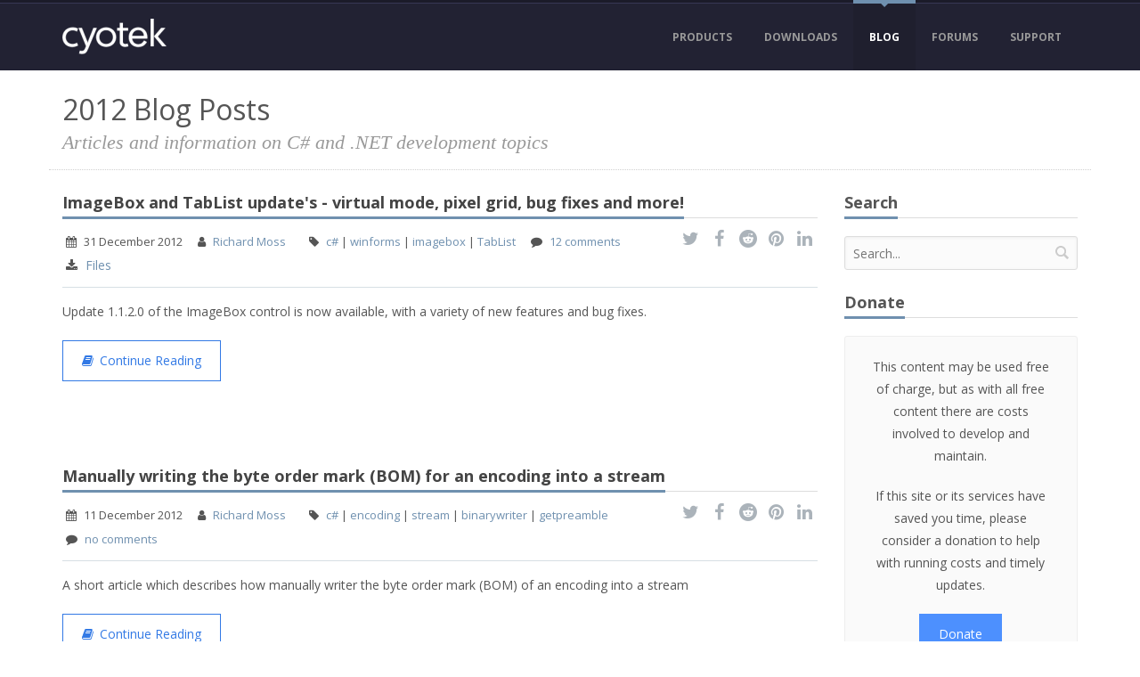

--- FILE ---
content_type: text/html; charset=utf-8
request_url: https://www.cyotek.com/blog/archive/2012
body_size: 16288
content:

<!DOCTYPE html>
<!--[if lt IE 7]> <html class="lt-ie9 lt-ie8 lt-ie7" lang="en"> <![endif]-->
<!--[if IE 7]>    <html class="lt-ie9 lt-ie8" lang="en"> <![endif]-->
<!--[if IE 8]>    <html class="lt-ie9" lang="en"> <![endif]-->
<!--[if gt IE 8]><!-->
<html lang="en">
<!--<![endif]-->

<head>
  <meta charset="utf-8" />
  <meta name="viewport" content="width=device-width, initial-scale=1.0" />
  <title>2012 Blog Posts - Articles and information on C# and .NET development topics • Cyotek</title>
  <link rel="shortcut icon" href="/assets/images/favicon/favicon.ico" />
  <link rel="icon" type="image/png" href="/assets/images/favicon/favicon-192x192.png" sizes="192x192" />
  <link rel="icon" type="image/png" href="/assets/images/favicon/favicon-160x160.png" sizes="160x160" />
  <link rel="icon" type="image/png" href="/assets/images/favicon/favicon-96x96.png" sizes="96x96" />
  <link rel="icon" type="image/png" href="/assets/images/favicon/favicon-16x16.png" sizes="16x16" />
  <link rel="icon" type="image/png" href="/assets/images/favicon/favicon-32x32.png" sizes="32x32" />
  <link rel="apple-touch-icon" sizes="57x57" href="/assets/images/apple/apple-touch-icon-57x57.png" />
  <link rel="apple-touch-icon" sizes="114x114" href="/assets/images/apple/apple-touch-icon-114x114.png" />
  <link rel="apple-touch-icon" sizes="72x72" href="/assets/images/apple/apple-touch-icon-72x72.png" />
  <link rel="apple-touch-icon" sizes="144x144" href="/assets/images/apple/apple-touch-icon-144x144.png" />
  <link rel="apple-touch-icon" sizes="60x60" href="/assets/images/apple/apple-touch-icon-60x60.png" />
  <link rel="apple-touch-icon" sizes="120x120" href="/assets/images/apple/apple-touch-icon-120x120.png" />
  <link rel="apple-touch-icon" sizes="76x76" href="/assets/images/apple/apple-touch-icon-76x76.png" />
  <link rel="apple-touch-icon" sizes="152x152" href="/assets/images/apple/apple-touch-icon-152x152.png" />
  <link rel="apple-touch-icon" sizes="180x180" href="/assets/images/apple/apple-touch-icon-180x180.png" />
  <link href="https://fonts.googleapis.com/css?family=Open+Sans:400italic,700italic,400,700&subset=latin" rel="stylesheet">
  <link rel="author" href="/humans.txt" />
  <meta name="application-name" content="&nbsp;" />
  <meta http-equiv="content-type" content="text/html; charset=utf-8" />
  <meta name="keywords" content="cyotek, .net, microsoft, c#, visual basic, ariad, helpwrite, webcopy, gif, sitemap creator, webcopy, spriter, copytools, jewel rush, slicr, gif animator, color palette editor, nbt editor" />
    <meta name="description" content="Articles from Cyotek covering .NET development topics and C# programming" />
        <meta name="country" content="United Kingdom" />
  <meta name="geo.country" content="GB" />
  <meta name="copyright" content="Copyright &#169; 2009-2026 Cyotek Ltd. All Rights Reserved." />
  <link rel="alternate" type="application/rss+xml" title="Cyotek RSS" href="/feed" />
  <link rel="alternate" type="application/rss+xml" title="Cyotek Blog RSS" href="/blog/rss" />
  <link rel="alternate" type="application/rss+xml" title="Cyotek Product Blog RSS" href="/blog/products/rss" />
  <link rel="alternate" type="application/rss+xml" title="Cyotek News RSS" href="/news/rss" />
  
  
  


    <link href="/assets/css/cyotek.min.css?h=0ea6c7ef" rel="stylesheet" type="text/css" />
    <script type="text/javascript" src="/Scripts/modernizr-2.8.3.js"></script>
</head>

<body>

  <div id="main-wrapper" class="wide">

    <header id="main-header" class="sticky">

      <div id="header-top">
        <div class="container">
          <div id="logo-container">
            <div id="logo-center">
              <a href="/" title="Home">
                <img src="/assets/images/logos/cyotek.png" alt="Logo" />
              </a>
            </div>
          </div>
          <div style="display: none;" class="tagline">Articles and information on C# and .NET development topics</div>
          <nav id="main-nav">
            <ul>
              <li><a href="/products" title="Display products available from Cyotek">Products</a><ul><li><a href="/cyotek-palette-editor" title="Color palette editing made easy"><img alt="Color Palette Editor Icon" src="/files/producticons/cyopaled24.png" />Color Palette Editor</a></li><li><a href="/cyotek-copytools" title="Backup your files with ease"><img alt="CopyTools Icon" src="/files/producticons/cyoct24.png" />CopyTools</a></li><li><a href="/cyotek-gif-animator" title="Create and modify GIF animations quickly and easily"><img alt="Gif Animator Icon" src="/files/producticons/cyogifan24.png" />Gif Animator</a></li><li><a href="/jewel-rush" title="An old school arcade experiance"><img alt="Jewel Rush Icon" src="/files/producticons/jwlrush24.png" />Jewel Rush</a></li><li><a href="/cyotek-nbt-editor" title="Simple to use NBT editor"><img alt="NBT Editor Icon" src="/files/producticons/cyonbted24.png" />NBT Editor</a></li><li><a href="/cyotek-sitemap-creator" title="Create sitemaps for use with Google, Bing, ASP.NET and more with ease"><img alt="Sitemap Creator Icon" src="/files/producticons/cyosmc24.png" />Sitemap Creator</a></li><li><a href="/cyotek-slicr" title="Slice up images into separate files"><img alt="Slicr Icon" src="/files/producticons/cyosli24.png" />Slicr</a></li><li><a href="/cyotek-spriter" title="Create sprite sheets and dynamic text effects for HTML, games, toolstrips, and more"><img alt="Spriter Icon" src="/files/producticons/cyospr24.png" />Spriter</a></li><li><a href="/cyotek-webcopy" title="Copy websites locally for offline browsing"><img alt="WebCopy Icon" src="/files/producticons/cyowcopy24.png" />WebCopy</a></li></ul></li><li><a href="/downloads" title="View and download available files and source code">Downloads</a><ul><li><a href="/downloads" title="View and download available files and source code">Files</a></li><li><a href="/source-code" title="View and download available source code">Source Code</a></li><li><a href="/open-source" title="Open source projects maintained by Cyotek">Open Source</a></li></ul></li><li class="active"><a href="/blog" title="View articles published by Cyotek">Blog</a><ul><li><a href="/blog" title=".NET development topics">.NET Blog</a></li><li><a href="/blog/products" title="Cyotek product blog">Product Blog</a></li></ul></li><li><a href="https://forums.cyotek.com" title="View Cyotek community forums">Forums</a></li><li><a href="https://support.cyotek.com" title="Support and resources for Cyotek products">Support</a></li>
            </ul>
          </nav>
        </div>
      </div>

    </header>

    <section id="main-content">

      <!--[if lt IE 8]>
      <div class="alert alert-warning" role="alert">
          <p>You are using an outdated browser. Please <a class="alert-link" href="http://browsehappy.com/">upgrade your browser</a> to improve your experience.</p>
      </div>
      <![endif]-->
      


      

<div class="container">

    <div class="row">
      <div class="col-md-12 page-header">
        
        <h1>
          2012 Blog Posts
            <small>Articles and information on C# and .NET development topics</small>
        </h1>
      </div>
    </div>

  

<div class="row">
  <div class="col-md-9 blog">
    

  <article class="post">
    

<!-- Start Content Header -->
<div class="underline-heading no-bottom-margin">
  <h2>
      <a href="https://www.cyotek.com/blog/imagebox-and-tablist-updates-virtual-mode-pixel-grid-bug-fixes-and-more">ImageBox and TabList update&#39;s - virtual mode, pixel grid, bug fixes and more!</a>

  </h2>
</div>

<div class="post-info-container">
  <div class="row">
    <div class="col-md-9">
      <div class="post-info">

        <span class="post-data">
          <i class="fa fa-calendar"></i> <time datetime="2012-12-31 19:53:27Z" title="2012-12-31 19:53:27Z">31 December 2012</time>
        </span>

        <span class="post-data">
          <i class="fa fa-user"></i> <a href="/blog/author/richard-moss">Richard Moss</a> <a href="https://plus.google.com/109390583831254990308?rel=author"><i class="gicon-google-plus"></i></a>
        </span>

          <span class="post-data">
            <i class="fa fa-tag"></i> <span class="tags">
<a class="tag" href="/blog/tag/csharp">c#</a> | <a class="tag" href="/blog/tag/winforms">winforms</a> | <a class="tag" href="/blog/tag/imagebox">imagebox</a> | <a class="tag" href="/blog/tag/tablist">TabList</a>            </span>
          </span>

          <span class="post-data">
            <i class="fa fa-comment"></i> <a href="https://www.cyotek.com/blog/imagebox-and-tablist-updates-virtual-mode-pixel-grid-bug-fixes-and-more#comments">12 comments</a>
          </span>


          <i class="fa fa-download"></i>
          <a href="https://www.cyotek.com/blog/imagebox-and-tablist-updates-virtual-mode-pixel-grid-bug-fixes-and-more#files">Files</a>

      </div>
    </div>
    <div class="col-md-3">
      <div class="social pull-right">
        
        <a class="js-social-share" href="https://twitter.com/intent/tweet/?text=ImageBox+and+TabList+update%27s+-+virtual+mode%2c+pixel+grid%2c+bug+fixes+and+more!&url=https%3a%2f%2fwww.cyotek.com%2fblog%2fimagebox-and-tablist-updates-virtual-mode-pixel-grid-bug-fixes-and-more&via=cyotek" target="_blank"><i class="fa fa-twitter"></i></a>
        <a class="js-social-share" href="https://www.facebook.com/sharer/sharer.php?u=https%3a%2f%2fwww.cyotek.com%2fblog%2fimagebox-and-tablist-updates-virtual-mode-pixel-grid-bug-fixes-and-more" target="_blank"><i class="fa fa-facebook"></i></a>
        
        <a class="js-social-share" href="http://www.reddit.com/submit/?url=https%3a%2f%2fwww.cyotek.com%2fblog%2fimagebox-and-tablist-updates-virtual-mode-pixel-grid-bug-fixes-and-more" target="_blank"><i class="fa fa-reddit"></i></a>
        <a class="js-social-share" href="https://www.pinterest.com/pin/create/button/?url=https%3a%2f%2fwww.cyotek.com%2fblog%2fimagebox-and-tablist-updates-virtual-mode-pixel-grid-bug-fixes-and-more&description=ImageBox+and+TabList+update%27s+-+virtual+mode%2c+pixel+grid%2c+bug+fixes+and+more!" target="_blank"><i class="fa fa-pinterest"></i></a>
        <a class="js-social-share" href="https://www.linkedin.com/shareArticle?mini=true&url=https%3a%2f%2fwww.cyotek.com%2fblog%2fimagebox-and-tablist-updates-virtual-mode-pixel-grid-bug-fixes-and-more&title=ImageBox+and+TabList+update%27s+-+virtual+mode%2c+pixel+grid%2c+bug+fixes+and+more!" target="_blank"><i class="fa fa-linkedin"></i></a>
      </div>
    </div>
  </div>
</div>

<p>Update 1.1.2.0 of the ImageBox control is now available, with a variety of new features and bug fixes.</p>
  <p>
    <a href="https://www.cyotek.com/blog/imagebox-and-tablist-updates-virtual-mode-pixel-grid-bug-fixes-and-more" class="btn"><i class="fa fa-book"></i><span>Continue Reading</span></a>
  </p>

  </article>
  <article class="post">
    

<!-- Start Content Header -->
<div class="underline-heading no-bottom-margin">
  <h2>
      <a href="https://www.cyotek.com/blog/manually-writing-the-byte-order-mark-bom-for-an-encoding-into-a-stream">Manually writing the byte order mark (BOM) for an encoding into a stream</a>

  </h2>
</div>

<div class="post-info-container">
  <div class="row">
    <div class="col-md-9">
      <div class="post-info">

        <span class="post-data">
          <i class="fa fa-calendar"></i> <time datetime="2012-12-11 20:13:02Z" title="2012-12-11 20:13:02Z">11 December 2012</time>
        </span>

        <span class="post-data">
          <i class="fa fa-user"></i> <a href="/blog/author/richard-moss">Richard Moss</a> <a href="https://plus.google.com/109390583831254990308?rel=author"><i class="gicon-google-plus"></i></a>
        </span>

          <span class="post-data">
            <i class="fa fa-tag"></i> <span class="tags">
<a class="tag" href="/blog/tag/csharp">c#</a> | <a class="tag" href="/blog/tag/encoding">encoding</a> | <a class="tag" href="/blog/tag/stream">stream</a> | <a class="tag" href="/blog/tag/binarywriter">binarywriter</a> | <a class="tag" href="/blog/tag/getpreamble">getpreamble</a>            </span>
          </span>

          <span class="post-data">
            <i class="fa fa-comment"></i> <a href="https://www.cyotek.com/blog/manually-writing-the-byte-order-mark-bom-for-an-encoding-into-a-stream#comments">no comments</a>
          </span>



      </div>
    </div>
    <div class="col-md-3">
      <div class="social pull-right">
        
        <a class="js-social-share" href="https://twitter.com/intent/tweet/?text=Manually+writing+the+byte+order+mark+(BOM)+for+an+encoding+into+a+stream&url=https%3a%2f%2fwww.cyotek.com%2fblog%2fmanually-writing-the-byte-order-mark-bom-for-an-encoding-into-a-stream&via=cyotek" target="_blank"><i class="fa fa-twitter"></i></a>
        <a class="js-social-share" href="https://www.facebook.com/sharer/sharer.php?u=https%3a%2f%2fwww.cyotek.com%2fblog%2fmanually-writing-the-byte-order-mark-bom-for-an-encoding-into-a-stream" target="_blank"><i class="fa fa-facebook"></i></a>
        
        <a class="js-social-share" href="http://www.reddit.com/submit/?url=https%3a%2f%2fwww.cyotek.com%2fblog%2fmanually-writing-the-byte-order-mark-bom-for-an-encoding-into-a-stream" target="_blank"><i class="fa fa-reddit"></i></a>
        <a class="js-social-share" href="https://www.pinterest.com/pin/create/button/?url=https%3a%2f%2fwww.cyotek.com%2fblog%2fmanually-writing-the-byte-order-mark-bom-for-an-encoding-into-a-stream&description=Manually+writing+the+byte+order+mark+(BOM)+for+an+encoding+into+a+stream" target="_blank"><i class="fa fa-pinterest"></i></a>
        <a class="js-social-share" href="https://www.linkedin.com/shareArticle?mini=true&url=https%3a%2f%2fwww.cyotek.com%2fblog%2fmanually-writing-the-byte-order-mark-bom-for-an-encoding-into-a-stream&title=Manually+writing+the+byte+order+mark+(BOM)+for+an+encoding+into+a+stream" target="_blank"><i class="fa fa-linkedin"></i></a>
      </div>
    </div>
  </div>
</div>

<p>A short article which describes how manually writer the byte order mark (BOM) of an encoding into a stream</p>
  <p>
    <a href="https://www.cyotek.com/blog/manually-writing-the-byte-order-mark-bom-for-an-encoding-into-a-stream" class="btn"><i class="fa fa-book"></i><span>Continue Reading</span></a>
  </p>

  </article>
  <article class="post">
    

<!-- Start Content Header -->
<div class="underline-heading no-bottom-margin">
  <h2>
      <a href="https://www.cyotek.com/blog/assembly-reference-scanner-sample">Assembly Reference Scanner Sample</a>

  </h2>
</div>

<div class="post-info-container">
  <div class="row">
    <div class="col-md-9">
      <div class="post-info">

        <span class="post-data">
          <i class="fa fa-calendar"></i> <time datetime="2012-10-06 19:07:32Z" title="2012-10-06 19:07:32Z">06 October 2012</time>
        </span>

        <span class="post-data">
          <i class="fa fa-user"></i> <a href="/blog/author/richard-moss">Richard Moss</a> <a href="https://plus.google.com/109390583831254990308?rel=author"><i class="gicon-google-plus"></i></a>
        </span>


          <span class="post-data">
            <i class="fa fa-comment"></i> <a href="https://www.cyotek.com/blog/assembly-reference-scanner-sample#comments">no comments</a>
          </span>


          <i class="fa fa-download"></i>
          <a href="https://www.cyotek.com/blog/assembly-reference-scanner-sample#files">Files</a>

      </div>
    </div>
    <div class="col-md-3">
      <div class="social pull-right">
        
        <a class="js-social-share" href="https://twitter.com/intent/tweet/?text=Assembly+Reference+Scanner+Sample&url=https%3a%2f%2fwww.cyotek.com%2fblog%2fassembly-reference-scanner-sample&via=cyotek" target="_blank"><i class="fa fa-twitter"></i></a>
        <a class="js-social-share" href="https://www.facebook.com/sharer/sharer.php?u=https%3a%2f%2fwww.cyotek.com%2fblog%2fassembly-reference-scanner-sample" target="_blank"><i class="fa fa-facebook"></i></a>
        
        <a class="js-social-share" href="http://www.reddit.com/submit/?url=https%3a%2f%2fwww.cyotek.com%2fblog%2fassembly-reference-scanner-sample" target="_blank"><i class="fa fa-reddit"></i></a>
        <a class="js-social-share" href="https://www.pinterest.com/pin/create/button/?url=https%3a%2f%2fwww.cyotek.com%2fblog%2fassembly-reference-scanner-sample&description=Assembly+Reference+Scanner+Sample" target="_blank"><i class="fa fa-pinterest"></i></a>
        <a class="js-social-share" href="https://www.linkedin.com/shareArticle?mini=true&url=https%3a%2f%2fwww.cyotek.com%2fblog%2fassembly-reference-scanner-sample&title=Assembly+Reference+Scanner+Sample" target="_blank"><i class="fa fa-linkedin"></i></a>
      </div>
    </div>
  </div>
</div>

  <p>
    <a href="https://www.cyotek.com/blog/assembly-reference-scanner-sample" class="btn"><i class="fa fa-book"></i><span>Continue Reading</span></a>
  </p>

  </article>
  <article class="post">
    

<!-- Start Content Header -->
<div class="underline-heading no-bottom-margin">
  <h2>
      <a href="https://www.cyotek.com/blog/extracting-email-addresses-from-outlook">Extracting email addresses from Outlook</a>

  </h2>
</div>

<div class="post-info-container">
  <div class="row">
    <div class="col-md-9">
      <div class="post-info">

        <span class="post-data">
          <i class="fa fa-calendar"></i> <time datetime="2012-09-26 18:24:44Z" title="2012-09-26 18:24:44Z">26 September 2012</time>
        </span>

        <span class="post-data">
          <i class="fa fa-user"></i> <a href="/blog/author/richard-moss">Richard Moss</a> <a href="https://plus.google.com/109390583831254990308?rel=author"><i class="gicon-google-plus"></i></a>
        </span>

          <span class="post-data">
            <i class="fa fa-tag"></i> <span class="tags">
<a class="tag" href="/blog/tag/csharp">c#</a> | <a class="tag" href="/blog/tag/interop">interop</a> | <a class="tag" href="/blog/tag/com">com</a> | <a class="tag" href="/blog/tag/outlook">outlook</a> | <a class="tag" href="/blog/tag/email">email</a> | <a class="tag" href="/blog/tag/office">office</a>            </span>
          </span>

          <span class="post-data">
            <i class="fa fa-comment"></i> <a href="https://www.cyotek.com/blog/extracting-email-addresses-from-outlook#comments">no comments</a>
          </span>


          <i class="fa fa-download"></i>
          <a href="https://www.cyotek.com/blog/extracting-email-addresses-from-outlook#files">Files</a>

      </div>
    </div>
    <div class="col-md-3">
      <div class="social pull-right">
        
        <a class="js-social-share" href="https://twitter.com/intent/tweet/?text=Extracting+email+addresses+from+Outlook&url=https%3a%2f%2fwww.cyotek.com%2fblog%2fextracting-email-addresses-from-outlook&via=cyotek" target="_blank"><i class="fa fa-twitter"></i></a>
        <a class="js-social-share" href="https://www.facebook.com/sharer/sharer.php?u=https%3a%2f%2fwww.cyotek.com%2fblog%2fextracting-email-addresses-from-outlook" target="_blank"><i class="fa fa-facebook"></i></a>
        
        <a class="js-social-share" href="http://www.reddit.com/submit/?url=https%3a%2f%2fwww.cyotek.com%2fblog%2fextracting-email-addresses-from-outlook" target="_blank"><i class="fa fa-reddit"></i></a>
        <a class="js-social-share" href="https://www.pinterest.com/pin/create/button/?url=https%3a%2f%2fwww.cyotek.com%2fblog%2fextracting-email-addresses-from-outlook&description=Extracting+email+addresses+from+Outlook" target="_blank"><i class="fa fa-pinterest"></i></a>
        <a class="js-social-share" href="https://www.linkedin.com/shareArticle?mini=true&url=https%3a%2f%2fwww.cyotek.com%2fblog%2fextracting-email-addresses-from-outlook&title=Extracting+email+addresses+from+Outlook" target="_blank"><i class="fa fa-linkedin"></i></a>
      </div>
    </div>
  </div>
</div>

<p>A sample project which shows how to extract email addresses from Outlook via C# and Interop.</p>
  <p>
    <a href="https://www.cyotek.com/blog/extracting-email-addresses-from-outlook" class="btn"><i class="fa fa-book"></i><span>Continue Reading</span></a>
  </p>

  </article>
  <article class="post">
    

<!-- Start Content Header -->
<div class="underline-heading no-bottom-margin">
  <h2>
      <a href="https://www.cyotek.com/blog/imagebox-update-version-1-1-0-0">ImageBox update, version 1.1.0.0</a>

  </h2>
</div>

<div class="post-info-container">
  <div class="row">
    <div class="col-md-9">
      <div class="post-info">

        <span class="post-data">
          <i class="fa fa-calendar"></i> <time datetime="2012-08-30 21:53:50Z" title="2012-08-30 21:53:50Z">30 August 2012</time>
        </span>

        <span class="post-data">
          <i class="fa fa-user"></i> <a href="/blog/author/richard-moss">Richard Moss</a> <a href="https://plus.google.com/109390583831254990308?rel=author"><i class="gicon-google-plus"></i></a>
        </span>

          <span class="post-data">
            <i class="fa fa-tag"></i> <span class="tags">
<a class="tag" href="/blog/tag/csharp">c#</a> | <a class="tag" href="/blog/tag/winforms">winforms</a> | <a class="tag" href="/blog/tag/zoom">zoom</a> | <a class="tag" href="/blog/tag/imagebox">imagebox</a> | <a class="tag" href="/blog/tag/scrollablecontrol">scrollablecontrol</a>            </span>
          </span>

          <span class="post-data">
            <i class="fa fa-comment"></i> <a href="https://www.cyotek.com/blog/imagebox-update-version-1-1-0-0#comments">14 comments</a>
          </span>


          <i class="fa fa-download"></i>
          <a href="https://www.cyotek.com/blog/imagebox-update-version-1-1-0-0#files">Files</a>

      </div>
    </div>
    <div class="col-md-3">
      <div class="social pull-right">
        
        <a class="js-social-share" href="https://twitter.com/intent/tweet/?text=ImageBox+update%2c+version+1.1.0.0&url=https%3a%2f%2fwww.cyotek.com%2fblog%2fimagebox-update-version-1-1-0-0&via=cyotek" target="_blank"><i class="fa fa-twitter"></i></a>
        <a class="js-social-share" href="https://www.facebook.com/sharer/sharer.php?u=https%3a%2f%2fwww.cyotek.com%2fblog%2fimagebox-update-version-1-1-0-0" target="_blank"><i class="fa fa-facebook"></i></a>
        
        <a class="js-social-share" href="http://www.reddit.com/submit/?url=https%3a%2f%2fwww.cyotek.com%2fblog%2fimagebox-update-version-1-1-0-0" target="_blank"><i class="fa fa-reddit"></i></a>
        <a class="js-social-share" href="https://www.pinterest.com/pin/create/button/?url=https%3a%2f%2fwww.cyotek.com%2fblog%2fimagebox-update-version-1-1-0-0&description=ImageBox+update%2c+version+1.1.0.0" target="_blank"><i class="fa fa-pinterest"></i></a>
        <a class="js-social-share" href="https://www.linkedin.com/shareArticle?mini=true&url=https%3a%2f%2fwww.cyotek.com%2fblog%2fimagebox-update-version-1-1-0-0&title=ImageBox+update%2c+version+1.1.0.0" target="_blank"><i class="fa fa-linkedin"></i></a>
      </div>
    </div>
  </div>
</div>

<p>Overview of an update to the ImageBox control</p>
  <p>
    <a href="https://www.cyotek.com/blog/imagebox-update-version-1-1-0-0" class="btn"><i class="fa fa-book"></i><span>Continue Reading</span></a>
  </p>

  </article>
  <article class="post">
    

<!-- Start Content Header -->
<div class="underline-heading no-bottom-margin">
  <h2>
      <a href="https://www.cyotek.com/blog/zooming-to-fit-a-region-in-a-scrollablecontrol">Zooming to fit a region in a ScrollableControl</a>

  </h2>
</div>

<div class="post-info-container">
  <div class="row">
    <div class="col-md-9">
      <div class="post-info">

        <span class="post-data">
          <i class="fa fa-calendar"></i> <time datetime="2012-08-30 18:56:27Z" title="2012-08-30 18:56:27Z">30 August 2012</time>
        </span>

        <span class="post-data">
          <i class="fa fa-user"></i> <a href="/blog/author/richard-moss">Richard Moss</a> <a href="https://plus.google.com/109390583831254990308?rel=author"><i class="gicon-google-plus"></i></a>
        </span>

          <span class="post-data">
            <i class="fa fa-tag"></i> <span class="tags">
<a class="tag" href="/blog/tag/csharp">c#</a> | <a class="tag" href="/blog/tag/zoom">zoom</a> | <a class="tag" href="/blog/tag/imagebox">imagebox</a> | <a class="tag" href="/blog/tag/scrollablecontrol">scrollablecontrol</a>            </span>
          </span>

          <span class="post-data">
            <i class="fa fa-comment"></i> <a href="https://www.cyotek.com/blog/zooming-to-fit-a-region-in-a-scrollablecontrol#comments">no comments</a>
          </span>



      </div>
    </div>
    <div class="col-md-3">
      <div class="social pull-right">
        
        <a class="js-social-share" href="https://twitter.com/intent/tweet/?text=Zooming+to+fit+a+region+in+a+ScrollableControl&url=https%3a%2f%2fwww.cyotek.com%2fblog%2fzooming-to-fit-a-region-in-a-scrollablecontrol&via=cyotek" target="_blank"><i class="fa fa-twitter"></i></a>
        <a class="js-social-share" href="https://www.facebook.com/sharer/sharer.php?u=https%3a%2f%2fwww.cyotek.com%2fblog%2fzooming-to-fit-a-region-in-a-scrollablecontrol" target="_blank"><i class="fa fa-facebook"></i></a>
        
        <a class="js-social-share" href="http://www.reddit.com/submit/?url=https%3a%2f%2fwww.cyotek.com%2fblog%2fzooming-to-fit-a-region-in-a-scrollablecontrol" target="_blank"><i class="fa fa-reddit"></i></a>
        <a class="js-social-share" href="https://www.pinterest.com/pin/create/button/?url=https%3a%2f%2fwww.cyotek.com%2fblog%2fzooming-to-fit-a-region-in-a-scrollablecontrol&description=Zooming+to+fit+a+region+in+a+ScrollableControl" target="_blank"><i class="fa fa-pinterest"></i></a>
        <a class="js-social-share" href="https://www.linkedin.com/shareArticle?mini=true&url=https%3a%2f%2fwww.cyotek.com%2fblog%2fzooming-to-fit-a-region-in-a-scrollablecontrol&title=Zooming+to+fit+a+region+in+a+ScrollableControl" target="_blank"><i class="fa fa-linkedin"></i></a>
      </div>
    </div>
  </div>
</div>

<p>An article which describes how to adjust the zoom and view port in a ScrollableControl to match a specified rectangle.</p>
  <p>
    <a href="https://www.cyotek.com/blog/zooming-to-fit-a-region-in-a-scrollablecontrol" class="btn"><i class="fa fa-book"></i><span>Continue Reading</span></a>
  </p>

  </article>
  <article class="post">
    

<!-- Start Content Header -->
<div class="underline-heading no-bottom-margin">
  <h2>
      <a href="https://www.cyotek.com/blog/zooming-into-a-fixed-point-on-a-scrollablecontrol">Zooming into a fixed point on a ScrollableControl</a>

  </h2>
</div>

<div class="post-info-container">
  <div class="row">
    <div class="col-md-9">
      <div class="post-info">

        <span class="post-data">
          <i class="fa fa-calendar"></i> <time datetime="2012-08-29 17:44:27Z" title="2012-08-29 17:44:27Z">29 August 2012</time>
        </span>

        <span class="post-data">
          <i class="fa fa-user"></i> <a href="/blog/author/richard-moss">Richard Moss</a> <a href="https://plus.google.com/109390583831254990308?rel=author"><i class="gicon-google-plus"></i></a>
        </span>

          <span class="post-data">
            <i class="fa fa-tag"></i> <span class="tags">
<a class="tag" href="/blog/tag/csharp">c#</a> | <a class="tag" href="/blog/tag/zoom">zoom</a> | <a class="tag" href="/blog/tag/imagebox">imagebox</a> | <a class="tag" href="/blog/tag/scrollablecontrol">scrollablecontrol</a>            </span>
          </span>

          <span class="post-data">
            <i class="fa fa-comment"></i> <a href="https://www.cyotek.com/blog/zooming-into-a-fixed-point-on-a-scrollablecontrol#comments">no comments</a>
          </span>



      </div>
    </div>
    <div class="col-md-3">
      <div class="social pull-right">
        
        <a class="js-social-share" href="https://twitter.com/intent/tweet/?text=Zooming+into+a+fixed+point+on+a+ScrollableControl&url=https%3a%2f%2fwww.cyotek.com%2fblog%2fzooming-into-a-fixed-point-on-a-scrollablecontrol&via=cyotek" target="_blank"><i class="fa fa-twitter"></i></a>
        <a class="js-social-share" href="https://www.facebook.com/sharer/sharer.php?u=https%3a%2f%2fwww.cyotek.com%2fblog%2fzooming-into-a-fixed-point-on-a-scrollablecontrol" target="_blank"><i class="fa fa-facebook"></i></a>
        
        <a class="js-social-share" href="http://www.reddit.com/submit/?url=https%3a%2f%2fwww.cyotek.com%2fblog%2fzooming-into-a-fixed-point-on-a-scrollablecontrol" target="_blank"><i class="fa fa-reddit"></i></a>
        <a class="js-social-share" href="https://www.pinterest.com/pin/create/button/?url=https%3a%2f%2fwww.cyotek.com%2fblog%2fzooming-into-a-fixed-point-on-a-scrollablecontrol&description=Zooming+into+a+fixed+point+on+a+ScrollableControl" target="_blank"><i class="fa fa-pinterest"></i></a>
        <a class="js-social-share" href="https://www.linkedin.com/shareArticle?mini=true&url=https%3a%2f%2fwww.cyotek.com%2fblog%2fzooming-into-a-fixed-point-on-a-scrollablecontrol&title=Zooming+into+a+fixed+point+on+a+ScrollableControl" target="_blank"><i class="fa fa-linkedin"></i></a>
      </div>
    </div>
  </div>
</div>

<p>An article which describes how to zoom into a fixed point in a ScrollableControl, keeping a given point in the same position after the zoom.</p>
  <p>
    <a href="https://www.cyotek.com/blog/zooming-into-a-fixed-point-on-a-scrollablecontrol" class="btn"><i class="fa fa-book"></i><span>Continue Reading</span></a>
  </p>

  </article>
  <article class="post">
    

<!-- Start Content Header -->
<div class="underline-heading no-bottom-margin">
  <h2>
      <a href="https://www.cyotek.com/blog/creating-a-multi-paged-container-control-with-design-time-support">Creating a multi-paged container control with design time support</a>

  </h2>
</div>

<div class="post-info-container">
  <div class="row">
    <div class="col-md-9">
      <div class="post-info">

        <span class="post-data">
          <i class="fa fa-calendar"></i> <time datetime="2012-08-19 18:02:02Z" title="2012-08-19 18:02:02Z">19 August 2012</time>
        </span>

        <span class="post-data">
          <i class="fa fa-user"></i> <a href="/blog/author/richard-moss">Richard Moss</a> <a href="https://plus.google.com/109390583831254990308?rel=author"><i class="gicon-google-plus"></i></a>
        </span>

          <span class="post-data">
            <i class="fa fa-tag"></i> <span class="tags">
<a class="tag" href="/blog/tag/csharp">c#</a> | <a class="tag" href="/blog/tag/winforms">winforms</a> | <a class="tag" href="/blog/tag/parentcontroldesigner">ParentControlDesigner</a> | <a class="tag" href="/blog/tag/scrollablecontroldesigner">ScrollableControlDesigner</a> | <a class="tag" href="/blog/tag/verb">verb</a> | <a class="tag" href="/blog/tag/design-time">design-time</a> | <a class="tag" href="/blog/tag/tablist">TabList</a>            </span>
          </span>

          <span class="post-data">
            <i class="fa fa-comment"></i> <a href="https://www.cyotek.com/blog/creating-a-multi-paged-container-control-with-design-time-support#comments">4 comments</a>
          </span>


          <i class="fa fa-download"></i>
          <a href="https://www.cyotek.com/blog/creating-a-multi-paged-container-control-with-design-time-support#files">Files</a>

      </div>
    </div>
    <div class="col-md-3">
      <div class="social pull-right">
        
        <a class="js-social-share" href="https://twitter.com/intent/tweet/?text=Creating+a+multi-paged+container+control+with+design+time+support&url=https%3a%2f%2fwww.cyotek.com%2fblog%2fcreating-a-multi-paged-container-control-with-design-time-support&via=cyotek" target="_blank"><i class="fa fa-twitter"></i></a>
        <a class="js-social-share" href="https://www.facebook.com/sharer/sharer.php?u=https%3a%2f%2fwww.cyotek.com%2fblog%2fcreating-a-multi-paged-container-control-with-design-time-support" target="_blank"><i class="fa fa-facebook"></i></a>
        
        <a class="js-social-share" href="http://www.reddit.com/submit/?url=https%3a%2f%2fwww.cyotek.com%2fblog%2fcreating-a-multi-paged-container-control-with-design-time-support" target="_blank"><i class="fa fa-reddit"></i></a>
        <a class="js-social-share" href="https://www.pinterest.com/pin/create/button/?url=https%3a%2f%2fwww.cyotek.com%2fblog%2fcreating-a-multi-paged-container-control-with-design-time-support&description=Creating+a+multi-paged+container+control+with+design+time+support" target="_blank"><i class="fa fa-pinterest"></i></a>
        <a class="js-social-share" href="https://www.linkedin.com/shareArticle?mini=true&url=https%3a%2f%2fwww.cyotek.com%2fblog%2fcreating-a-multi-paged-container-control-with-design-time-support&title=Creating+a+multi-paged+container+control+with+design+time+support" target="_blank"><i class="fa fa-linkedin"></i></a>
      </div>
    </div>
  </div>
</div>

<p>An article which describes how to create a multi-page container control with design time support, and a Visual Studio 2012 appearance.</p>
  <p>
    <a href="https://www.cyotek.com/blog/creating-a-multi-paged-container-control-with-design-time-support" class="btn"><i class="fa fa-book"></i><span>Continue Reading</span></a>
  </p>

  </article>
  <article class="post">
    

<!-- Start Content Header -->
<div class="underline-heading no-bottom-margin">
  <h2>
      <a href="https://www.cyotek.com/blog/displaying-the-contents-of-a-pdf-file-in-an-asp-net-application-using-ghostscript">Displaying the contents of a PDF file in an ASP.NET application using GhostScript</a>

  </h2>
</div>

<div class="post-info-container">
  <div class="row">
    <div class="col-md-9">
      <div class="post-info">

        <span class="post-data">
          <i class="fa fa-calendar"></i> <time datetime="2012-07-10 19:06:46Z" title="2012-07-10 19:06:46Z">10 July 2012</time>
        </span>

        <span class="post-data">
          <i class="fa fa-user"></i> <a href="/blog/author/richard-moss">Richard Moss</a> <a href="https://plus.google.com/109390583831254990308?rel=author"><i class="gicon-google-plus"></i></a>
        </span>

          <span class="post-data">
            <i class="fa fa-tag"></i> <span class="tags">
<a class="tag" href="/blog/tag/csharp">c#</a> | <a class="tag" href="/blog/tag/image">image</a> | <a class="tag" href="/blog/tag/asp-net">asp.net</a> | <a class="tag" href="/blog/tag/pdf">pdf</a> | <a class="tag" href="/blog/tag/ghostscript">ghostscript</a> | <a class="tag" href="/blog/tag/convert">convert</a>            </span>
          </span>

          <span class="post-data">
            <i class="fa fa-comment"></i> <a href="https://www.cyotek.com/blog/displaying-the-contents-of-a-pdf-file-in-an-asp-net-application-using-ghostscript#comments">3 comments</a>
          </span>


          <i class="fa fa-download"></i>
          <a href="https://www.cyotek.com/blog/displaying-the-contents-of-a-pdf-file-in-an-asp-net-application-using-ghostscript#files">Files</a>

      </div>
    </div>
    <div class="col-md-3">
      <div class="social pull-right">
        
        <a class="js-social-share" href="https://twitter.com/intent/tweet/?text=Displaying+the+contents+of+a+PDF+file+in+an+ASP.NET+application+using+GhostScript&url=https%3a%2f%2fwww.cyotek.com%2fblog%2fdisplaying-the-contents-of-a-pdf-file-in-an-asp-net-application-using-ghostscript&via=cyotek" target="_blank"><i class="fa fa-twitter"></i></a>
        <a class="js-social-share" href="https://www.facebook.com/sharer/sharer.php?u=https%3a%2f%2fwww.cyotek.com%2fblog%2fdisplaying-the-contents-of-a-pdf-file-in-an-asp-net-application-using-ghostscript" target="_blank"><i class="fa fa-facebook"></i></a>
        
        <a class="js-social-share" href="http://www.reddit.com/submit/?url=https%3a%2f%2fwww.cyotek.com%2fblog%2fdisplaying-the-contents-of-a-pdf-file-in-an-asp-net-application-using-ghostscript" target="_blank"><i class="fa fa-reddit"></i></a>
        <a class="js-social-share" href="https://www.pinterest.com/pin/create/button/?url=https%3a%2f%2fwww.cyotek.com%2fblog%2fdisplaying-the-contents-of-a-pdf-file-in-an-asp-net-application-using-ghostscript&description=Displaying+the+contents+of+a+PDF+file+in+an+ASP.NET+application+using+GhostScript" target="_blank"><i class="fa fa-pinterest"></i></a>
        <a class="js-social-share" href="https://www.linkedin.com/shareArticle?mini=true&url=https%3a%2f%2fwww.cyotek.com%2fblog%2fdisplaying-the-contents-of-a-pdf-file-in-an-asp-net-application-using-ghostscript&title=Displaying+the+contents+of+a+PDF+file+in+an+ASP.NET+application+using+GhostScript" target="_blank"><i class="fa fa-linkedin"></i></a>
      </div>
    </div>
  </div>
</div>

<p>A quick sample which shows how to convert PDF files into images and display them in an ASP.NET application.</p>
  <p>
    <a href="https://www.cyotek.com/blog/displaying-the-contents-of-a-pdf-file-in-an-asp-net-application-using-ghostscript" class="btn"><i class="fa fa-book"></i><span>Continue Reading</span></a>
  </p>

  </article>
  <article class="post">
    

<!-- Start Content Header -->
<div class="underline-heading no-bottom-margin">
  <h2>
      <a href="https://www.cyotek.com/blog/arcade-explosion-generator">Arcade explosion generator</a>

  </h2>
</div>

<div class="post-info-container">
  <div class="row">
    <div class="col-md-9">
      <div class="post-info">

        <span class="post-data">
          <i class="fa fa-calendar"></i> <time datetime="2012-06-03 19:57:59Z" title="2012-06-03 19:57:59Z">03 June 2012</time>
        </span>

        <span class="post-data">
          <i class="fa fa-user"></i> <a href="/blog/author/richard-moss">Richard Moss</a> <a href="https://plus.google.com/109390583831254990308?rel=author"><i class="gicon-google-plus"></i></a>
        </span>

          <span class="post-data">
            <i class="fa fa-tag"></i> <span class="tags">
<a class="tag" href="/blog/tag/csharp">c#</a> | <a class="tag" href="/blog/tag/winforms">winforms</a> | <a class="tag" href="/blog/tag/game">game</a> | <a class="tag" href="/blog/tag/image">image</a> | <a class="tag" href="/blog/tag/graphics">graphics</a> | <a class="tag" href="/blog/tag/imagebox">imagebox</a> | <a class="tag" href="/blog/tag/arcade">arcade</a> | <a class="tag" href="/blog/tag/explosion">explosion</a> | <a class="tag" href="/blog/tag/generate">generate</a>            </span>
          </span>

          <span class="post-data">
            <i class="fa fa-comment"></i> <a href="https://www.cyotek.com/blog/arcade-explosion-generator#comments">no comments</a>
          </span>


          <i class="fa fa-download"></i>
          <a href="https://www.cyotek.com/blog/arcade-explosion-generator#files">Files</a>

      </div>
    </div>
    <div class="col-md-3">
      <div class="social pull-right">
        
        <a class="js-social-share" href="https://twitter.com/intent/tweet/?text=Arcade+explosion+generator&url=https%3a%2f%2fwww.cyotek.com%2fblog%2farcade-explosion-generator&via=cyotek" target="_blank"><i class="fa fa-twitter"></i></a>
        <a class="js-social-share" href="https://www.facebook.com/sharer/sharer.php?u=https%3a%2f%2fwww.cyotek.com%2fblog%2farcade-explosion-generator" target="_blank"><i class="fa fa-facebook"></i></a>
        
        <a class="js-social-share" href="http://www.reddit.com/submit/?url=https%3a%2f%2fwww.cyotek.com%2fblog%2farcade-explosion-generator" target="_blank"><i class="fa fa-reddit"></i></a>
        <a class="js-social-share" href="https://www.pinterest.com/pin/create/button/?url=https%3a%2f%2fwww.cyotek.com%2fblog%2farcade-explosion-generator&description=Arcade+explosion+generator" target="_blank"><i class="fa fa-pinterest"></i></a>
        <a class="js-social-share" href="https://www.linkedin.com/shareArticle?mini=true&url=https%3a%2f%2fwww.cyotek.com%2fblog%2farcade-explosion-generator&title=Arcade+explosion+generator" target="_blank"><i class="fa fa-linkedin"></i></a>
      </div>
    </div>
  </div>
</div>

<p>Sample C# application project which can generate basic arcade style explosion images for use in your own applications.</p>
  <p>
    <a href="https://www.cyotek.com/blog/arcade-explosion-generator" class="btn"><i class="fa fa-book"></i><span>Continue Reading</span></a>
  </p>

  </article>
  <article class="post">
    

<!-- Start Content Header -->
<div class="underline-heading no-bottom-margin">
  <h2>
      <a href="https://www.cyotek.com/blog/creating-an-image-viewer-in-csharp-part-5-selecting-part-of-an-image">Creating an image viewer in C# Part 5: Selecting part of an image</a>

  </h2>
</div>

<div class="post-info-container">
  <div class="row">
    <div class="col-md-9">
      <div class="post-info">

        <span class="post-data">
          <i class="fa fa-calendar"></i> <time datetime="2012-05-30 17:09:14Z" title="2012-05-30 17:09:14Z">30 May 2012</time>
        </span>

        <span class="post-data">
          <i class="fa fa-user"></i> <a href="/blog/author/richard-moss">Richard Moss</a> <a href="https://plus.google.com/109390583831254990308?rel=author"><i class="gicon-google-plus"></i></a>
        </span>

          <span class="post-data">
            <i class="fa fa-tag"></i> <span class="tags">
<a class="tag" href="/blog/tag/csharp">c#</a> | <a class="tag" href="/blog/tag/winforms">winforms</a> | <a class="tag" href="/blog/tag/graphics">graphics</a> | <a class="tag" href="/blog/tag/imagebox">imagebox</a> | <a class="tag" href="/blog/tag/select">select</a> | <a class="tag" href="/blog/tag/rectangle">rectangle</a>            </span>
          </span>

          <span class="post-data">
            <i class="fa fa-comment"></i> <a href="https://www.cyotek.com/blog/creating-an-image-viewer-in-csharp-part-5-selecting-part-of-an-image#comments">5 comments</a>
          </span>


          <i class="fa fa-download"></i>
          <a href="https://www.cyotek.com/blog/creating-an-image-viewer-in-csharp-part-5-selecting-part-of-an-image#files">Files</a>

      </div>
    </div>
    <div class="col-md-3">
      <div class="social pull-right">
        
        <a class="js-social-share" href="https://twitter.com/intent/tweet/?text=Creating+an+image+viewer+in+C%23+Part+5%3a+Selecting+part+of+an+image&url=https%3a%2f%2fwww.cyotek.com%2fblog%2fcreating-an-image-viewer-in-csharp-part-5-selecting-part-of-an-image&via=cyotek" target="_blank"><i class="fa fa-twitter"></i></a>
        <a class="js-social-share" href="https://www.facebook.com/sharer/sharer.php?u=https%3a%2f%2fwww.cyotek.com%2fblog%2fcreating-an-image-viewer-in-csharp-part-5-selecting-part-of-an-image" target="_blank"><i class="fa fa-facebook"></i></a>
        
        <a class="js-social-share" href="http://www.reddit.com/submit/?url=https%3a%2f%2fwww.cyotek.com%2fblog%2fcreating-an-image-viewer-in-csharp-part-5-selecting-part-of-an-image" target="_blank"><i class="fa fa-reddit"></i></a>
        <a class="js-social-share" href="https://www.pinterest.com/pin/create/button/?url=https%3a%2f%2fwww.cyotek.com%2fblog%2fcreating-an-image-viewer-in-csharp-part-5-selecting-part-of-an-image&description=Creating+an+image+viewer+in+C%23+Part+5%3a+Selecting+part+of+an+image" target="_blank"><i class="fa fa-pinterest"></i></a>
        <a class="js-social-share" href="https://www.linkedin.com/shareArticle?mini=true&url=https%3a%2f%2fwww.cyotek.com%2fblog%2fcreating-an-image-viewer-in-csharp-part-5-selecting-part-of-an-image&title=Creating+an+image+viewer+in+C%23+Part+5%3a+Selecting+part+of+an+image" target="_blank"><i class="fa fa-linkedin"></i></a>
      </div>
    </div>
  </div>
</div>

<p>This article describes adding new functionality to the ImageBox control to allow selecting portions of the current image.</p>
  <p>
    <a href="https://www.cyotek.com/blog/creating-an-image-viewer-in-csharp-part-5-selecting-part-of-an-image" class="btn"><i class="fa fa-book"></i><span>Continue Reading</span></a>
  </p>

  </article>
  <article class="post">
    

<!-- Start Content Header -->
<div class="underline-heading no-bottom-margin">
  <h2>
      <a href="https://www.cyotek.com/blog/converting-2d-arrays-to-1d-and-accessing-as-either-2d-or-1d">Converting 2D arrays to 1D and accessing as either 2D or 1D</a>

  </h2>
</div>

<div class="post-info-container">
  <div class="row">
    <div class="col-md-9">
      <div class="post-info">

        <span class="post-data">
          <i class="fa fa-calendar"></i> <time datetime="2012-04-11 09:29:13Z" title="2012-04-11 09:29:13Z">11 April 2012</time>
        </span>

        <span class="post-data">
          <i class="fa fa-user"></i> <a href="/blog/author/richard-moss">Richard Moss</a> <a href="https://plus.google.com/109390583831254990308?rel=author"><i class="gicon-google-plus"></i></a>
        </span>

          <span class="post-data">
            <i class="fa fa-tag"></i> <span class="tags">
<a class="tag" href="/blog/tag/csharp">c#</a> | <a class="tag" href="/blog/tag/array">array</a> | <a class="tag" href="/blog/tag/2d">2d</a> | <a class="tag" href="/blog/tag/1d">1d</a> | <a class="tag" href="/blog/tag/row-order">row order</a>            </span>
          </span>

          <span class="post-data">
            <i class="fa fa-comment"></i> <a href="https://www.cyotek.com/blog/converting-2d-arrays-to-1d-and-accessing-as-either-2d-or-1d#comments">1 comment</a>
          </span>



      </div>
    </div>
    <div class="col-md-3">
      <div class="social pull-right">
        
        <a class="js-social-share" href="https://twitter.com/intent/tweet/?text=Converting+2D+arrays+to+1D+and+accessing+as+either+2D+or+1D&url=https%3a%2f%2fwww.cyotek.com%2fblog%2fconverting-2d-arrays-to-1d-and-accessing-as-either-2d-or-1d&via=cyotek" target="_blank"><i class="fa fa-twitter"></i></a>
        <a class="js-social-share" href="https://www.facebook.com/sharer/sharer.php?u=https%3a%2f%2fwww.cyotek.com%2fblog%2fconverting-2d-arrays-to-1d-and-accessing-as-either-2d-or-1d" target="_blank"><i class="fa fa-facebook"></i></a>
        
        <a class="js-social-share" href="http://www.reddit.com/submit/?url=https%3a%2f%2fwww.cyotek.com%2fblog%2fconverting-2d-arrays-to-1d-and-accessing-as-either-2d-or-1d" target="_blank"><i class="fa fa-reddit"></i></a>
        <a class="js-social-share" href="https://www.pinterest.com/pin/create/button/?url=https%3a%2f%2fwww.cyotek.com%2fblog%2fconverting-2d-arrays-to-1d-and-accessing-as-either-2d-or-1d&description=Converting+2D+arrays+to+1D+and+accessing+as+either+2D+or+1D" target="_blank"><i class="fa fa-pinterest"></i></a>
        <a class="js-social-share" href="https://www.linkedin.com/shareArticle?mini=true&url=https%3a%2f%2fwww.cyotek.com%2fblog%2fconverting-2d-arrays-to-1d-and-accessing-as-either-2d-or-1d&title=Converting+2D+arrays+to+1D+and+accessing+as+either+2D+or+1D" target="_blank"><i class="fa fa-linkedin"></i></a>
      </div>
    </div>
  </div>
</div>

<p>This article shows how you can store 2D data in a 1D array using row-major order and convert locations between the two.</p>
  <p>
    <a href="https://www.cyotek.com/blog/converting-2d-arrays-to-1d-and-accessing-as-either-2d-or-1d" class="btn"><i class="fa fa-book"></i><span>Continue Reading</span></a>
  </p>

  </article>
  <article class="post">
    

<!-- Start Content Header -->
<div class="underline-heading no-bottom-margin">
  <h2>
      <a href="https://www.cyotek.com/blog/angelcode-bitmap-font-parsing-using-csharp">AngelCode bitmap font parsing using C#</a>

  </h2>
</div>

<div class="post-info-container">
  <div class="row">
    <div class="col-md-9">
      <div class="post-info">

        <span class="post-data">
          <i class="fa fa-calendar"></i> <time datetime="2012-01-02 13:54:51Z" title="2012-01-02 13:54:51Z">02 January 2012</time>
        </span>

        <span class="post-data">
          <i class="fa fa-user"></i> <a href="/blog/author/richard-moss">Richard Moss</a> <a href="https://plus.google.com/109390583831254990308?rel=author"><i class="gicon-google-plus"></i></a>
        </span>

          <span class="post-data">
            <i class="fa fa-tag"></i> <span class="tags">
<a class="tag" href="/blog/tag/csharp">c#</a> | <a class="tag" href="/blog/tag/font">font</a> | <a class="tag" href="/blog/tag/angelcode">angelcode</a> | <a class="tag" href="/blog/tag/bmfont">bmfont</a> | <a class="tag" href="/blog/tag/bitmap">bitmap</a> | <a class="tag" href="/blog/tag/opengl">opengl</a>            </span>
          </span>

          <span class="post-data">
            <i class="fa fa-comment"></i> <a href="https://www.cyotek.com/blog/angelcode-bitmap-font-parsing-using-csharp#comments">2 comments</a>
          </span>


          <i class="fa fa-download"></i>
          <a href="https://www.cyotek.com/blog/angelcode-bitmap-font-parsing-using-csharp#files">Files</a>

      </div>
    </div>
    <div class="col-md-3">
      <div class="social pull-right">
        
        <a class="js-social-share" href="https://twitter.com/intent/tweet/?text=AngelCode+bitmap+font+parsing+using+C%23&url=https%3a%2f%2fwww.cyotek.com%2fblog%2fangelcode-bitmap-font-parsing-using-csharp&via=cyotek" target="_blank"><i class="fa fa-twitter"></i></a>
        <a class="js-social-share" href="https://www.facebook.com/sharer/sharer.php?u=https%3a%2f%2fwww.cyotek.com%2fblog%2fangelcode-bitmap-font-parsing-using-csharp" target="_blank"><i class="fa fa-facebook"></i></a>
        
        <a class="js-social-share" href="http://www.reddit.com/submit/?url=https%3a%2f%2fwww.cyotek.com%2fblog%2fangelcode-bitmap-font-parsing-using-csharp" target="_blank"><i class="fa fa-reddit"></i></a>
        <a class="js-social-share" href="https://www.pinterest.com/pin/create/button/?url=https%3a%2f%2fwww.cyotek.com%2fblog%2fangelcode-bitmap-font-parsing-using-csharp&description=AngelCode+bitmap+font+parsing+using+C%23" target="_blank"><i class="fa fa-pinterest"></i></a>
        <a class="js-social-share" href="https://www.linkedin.com/shareArticle?mini=true&url=https%3a%2f%2fwww.cyotek.com%2fblog%2fangelcode-bitmap-font-parsing-using-csharp&title=AngelCode+bitmap+font+parsing+using+C%23" target="_blank"><i class="fa fa-linkedin"></i></a>
      </div>
    </div>
  </div>
</div>

<p>Article describing a component for parsing bitmap font files generated by AngelCode's BMFont utility</p>
  <p>
    <a href="https://www.cyotek.com/blog/angelcode-bitmap-font-parsing-using-csharp" class="btn"><i class="fa fa-book"></i><span>Continue Reading</span></a>
  </p>

  </article>


  </div>

  <aside class="col-md-3 sidebar">
<section class="sidebar-section">
  <div class="underline-heading"><h2>Search</h2></div>
  <form action="/search" class="search" method="post" role="search"><input class="search-query" id="searchQuery" name="searchQuery" placeholder="Search..." type="text" value="" /></form>
</section>
<section class="sidebar-section">

</section>
<section class="sidebar-section">
  

<div class="underline-heading"><h2>Donate</h2></div>
<div class="hero center">
    <p class="donate">This content may be used free of charge, but as with all free content there are costs involved to develop and maintain.</p>

  <p class="donate">
    If this site or its services have saved you time, please consider a donation to help with running costs and timely updates.
  </p>
<a href="/donate" class="btn blue" rel="nofollow">Donate</a></div>

</section>
<section class="sidebar-section">
  <div class="underline-heading"><h2>Popular Tags</h2></div>
  <div class="tags clearfix">
<a class="tag tag7" href="/blog/tag/csharp">c#</a><a class="tag tag2" href="/blog/tag/graphics">graphics</a><a class="tag tag2" href="/blog/tag/image">image</a><a class="tag tag2" href="/blog/tag/imagebox">imagebox</a><a class="tag tag2" href="/blog/tag/tools">tools</a><a class="tag tag3" href="/blog/tag/winforms">winforms</a></div>
  <p><a href="/blog/tag">View all tags</a></p>
</section>
<section class="sidebar-section">
  <div class="underline-heading"><h2>Archives</h2></div>
  



<ul class="arrow-list archive-links">


    <li>
      <a href="/blog/archive/2025">All of 2025 (2)</a>
    </li>
    <li>
      <a href="/blog/archive/2024">All of 2024 (1)</a>
    </li>
    <li>
      <a href="/blog/archive/2023">All of 2023 (2)</a>
    </li>
    <li>
      <a href="/blog/archive/2022">All of 2022 (2)</a>
    </li>
    <li>
      <a href="/blog/archive/2021">All of 2021 (2)</a>
    </li>
    <li>
      <a href="/blog/archive/2020">All of 2020 (15)</a>
    </li>
    <li>
      <a href="/blog/archive/2019">All of 2019 (15)</a>
    </li>
    <li>
      <a href="/blog/archive/2018">All of 2018 (9)</a>
    </li>
    <li>
      <a href="/blog/archive/2017">All of 2017 (25)</a>
    </li>
    <li>
      <a href="/blog/archive/2016">All of 2016 (12)</a>
    </li>
    <li>
      <a href="/blog/archive/2015">All of 2015 (17)</a>
    </li>
    <li>
      <a href="/blog/archive/2014">All of 2014 (13)</a>
    </li>
    <li>
      <a href="/blog/archive/2013">All of 2013 (17)</a>
    </li>
    <li>
      <a href="/blog/archive/2012">All of 2012 (13)</a>
    </li>
    <li>
      <a href="/blog/archive/2011">All of 2011 (9)</a>
    </li>
    <li>
      <a href="/blog/archive/2010">All of 2010 (18)</a>
    </li>
    <li>
      <a href="/blog/archive/2009">All of 2009 (1)</a>
    </li>

</ul>

</section>
<section class="sidebar-section">
  <div class="underline-heading"><h2>Open Source</h2></div>
  <ul class="arrow-list archive-links">

      <li>
        <a title="The ImageBox is a custom control for displaying images. It supports zooming, scrolling, panning, region selection and much more!" href="https://github.com/cyotek/Cyotek.Windows.Forms.ImageBox">ImageBox Control</a>
      </li>
      <li>
        <a title="Color picker control suite for Windows Forms applications." href="https://github.com/cyotek/Cyotek.Windows.Forms.ColorPicker">ColorPicker Controls Suite</a>
      </li>
      <li>
        <a title="Image dithering techniques using C#" href="https://github.com/cyotek/Dithering">Dithering Techniques</a>
      </li>
      <li>
        <a title="The CircularBuffer{T} class is a data structure that uses a single, fixed-size buffer that behaves as if it were connected end-to-end. You can use it as a first-in, first-out collection of objects using a fixed buffer and automatic overwrite support." href="https://github.com/cyotek/Cyotek.Collections.Generic.CircularBuffer">CircularBuffer Library</a>
      </li>
      <li>
        <a title="Component for parsing bitmap font files generated by AngelCode&#39;s BMFont utility" href="https://github.com/cyotek/Cyotek.Drawing.BitmapFont">BMFont Parsing Library</a>
      </li>
      <li>
        <a title="C# library for reading and writing NBT files" href="https://github.com/cyotek/Cyotek.Data.Nbt">NBT Library</a>
      </li>
      <li>
        <a title="Cyotek.Windows.Forms.TabList, a multi-paged container control with design time support and a Visual Studio 2012+ appearance" href="https://github.com/cyotek/Cyotek.Windows.Forms.TabList">TabList Control</a>
      </li>
      <li>
        <a title="The Add Projects extension is a simple Visual Studio extension that makes it easy to add multiple projects to your solution." href="https://github.com/cyotek/Cyotek.AddProjects">Add Projects Visual Studio Extension</a>
      </li>
      <li>
        <a title="Sample project for the &quot;Capturing screenshots using C# and p/invoke&quot; article on cyotek.com" href="https://github.com/cyotek/SimpleScreenshotCapture">Simple Screenshot Capture</a>
      </li>
      <li>
        <a title="A simple client for working with the MantisBT REST API" href="https://github.com/cyotek/MantisSharp">MantisSharp Library</a>
      </li>
      <li>
        <a title="A drop in replacement for System.Windows.Forms.FontDialog, without the crash when selecting non-TrueType fonts" href="https://github.com/cyotek/Cyotek.Windows.Forms.FontDialog">FontDialog Replacement</a>
      </li>
      <li>
        <a title="Sample application demonstrating using WIA from C# WinForms" href="https://github.com/cyotek/ScannerTest">ScannerTest</a>
      </li>
      <li>
        <a title="C# application for creating and comparing registry key snapshots" href="https://github.com/cyotek/RegistryComparer">Registry Comparer Utility</a>
      </li>
      <li>
        <a title="A small PHP based website for testing the essentials of a web crawler http://demo.cyotek.com/" href="https://github.com/cyotek/HttpCrawlerTestSite">HTTP Crawler Test Website</a>
      </li>
      <li>
        <a title="A simple application to keep on an eye on the availability of HTTP sites" href="https://github.com/cyotek/CyotekDownDetector">CyotekDownDetector</a>
      </li>
      <li>
        <a title="Demonstration project for adding scripting to your .NET application" href="https://github.com/cyotek/ScriptingHostDemo">ScriptingHostDemo</a>
      </li>
      <li>
        <a title="Visual SourceSafe to Subversion allows VSS databases to be imported into new or existing SVN repositories." href="https://github.com/cyotek/vsstosvn">SourceSafe to SVN Migration</a>
      </li>
      <li>
        <a title="A small program to generate simple city skylines" href="https://github.com/cyotek/SkylineGenerator">Skyline Generator</a>
      </li>
      <li>
        <a title="Utility for displayed coloured text in batch scripts" href="https://github.com/cyotek/ColorEcho">ColorEcho Utility</a>
      </li>
      <li>
        <a title="Demonstration program for reading cookies from Internet Explorer using C#" href="https://github.com/cyotek/InternetGetCookieExDemo">InternetGetCookieExDemo</a>
      </li>
      <li>
        <a title="Reading, writing and working with WAD files using C#" href="https://github.com/cyotek/WadDemo">WadDemo</a>
      </li>
      <li>
        <a title="A sample application attempting to simulate Chemotaxis, the movement of an organism either toward or away from chemicals" href="https://github.com/cyotek/ChemotaxisSimulation">ChemotaxisSimulation</a>
      </li>
      <li>
        <a title="A simple program which sits in your tray and periodically downloads new files from Azure blob storage." href="https://github.com/cyotek/Cyotek.AzureContainerEcho">Azure Container Echo</a>
      </li>
      <li>
        <a title="C# encoder/decoder for farbfeld images" href="https://github.com/cyotek/Cyotek.Drawing.Imaging.Farbfeld">Farbfeld encoder/decoder</a>
      </li>
      <li>
        <a title="Simple application for scanning images with as few user-interactions as possible." href="https://github.com/cyotek/Cyotek.QuickScan">Cyotek.QuickScan</a>
      </li>
      <li>
        <a title="Decoding DOOM pictures using C#" href="https://github.com/cyotek/DoomPictureViewer">DoomPictureViewer</a>
      </li>
      <li>
        <a title="Using the WM_NCPAINT and WM_NCCALCSIZE messages in a C# Windows Forms application" href="https://github.com/cyotek/ncpaintDemo">ncpaintDemo</a>
      </li>
      <li>
        <a href="https://github.com/cyotek/Cyotek.Drawing.PaletteFormat.Fractint">Cyotek.Drawing.PaletteFormat.Fractint</a>
      </li>
      <li>
        <a title="A Langton&#39;s ant simulator written in C#" href="https://github.com/cyotek/LangtonsAntSimulator">LangtonsAntSimulator</a>
      </li>
      <li>
        <a title="Markdig extension for inserting kbd tags" href="https://github.com/cyotek/Markdig.Keyboard">Markdig.Keyboard</a>
      </li>
      <li>
        <a title="Markdig extension that automatically add links to MantisBT issue items" href="https://github.com/cyotek/MarkdigMantisLink">Markdig MantisBT Extension</a>
      </li>
      <li>
        <a title="Simple MD5 file hash utility" href="https://github.com/cyotek/Md5">MD5 CLI</a>
      </li>
      <li>
        <a title="This repository contains a sample application demonstrating how to create a custom control that scrolls on a single axis." href="https://github.com/cyotek/ScrollDemo">ScrollDemo</a>
      </li>
      <li>
        <a title="A bare bones tool that to pack all images in a given directory into a single graphic, optionally generating sufficient CSS to use the sprite sheet in HTML" href="https://github.com/cyotek/SpriteSheetPacker">Sprite Sheet Packer</a>
      </li>
      <li>
        <a title="Simple tool to aid in doing partial migrations of an SVN repository to Git" href="https://github.com/cyotek/SvnGitMigrate">SvnGitMigrate</a>
      </li>
      <li>
        <a title="Read/write 18-bit RGB VGA palettes using C#" href="https://github.com/cyotek/Cyotek.Drawing.PaletteFormat.RgbTriplets18">RgbTriplets18 Palette Loader/Writer</a>
      </li>
      <li>
        <a title="Read/write Microsoft RIFF palettes using C#" href="https://github.com/cyotek/Cyotek.Drawing.PaletteFormat.Riff">RIFF Palette Loader/Writer</a>
      </li>
      <li>
        <a title=".NET library for working with historical dates" href="https://github.com/cyotek/Cyotek.HistoricalDate">Cyotek.HistoricalDate</a>
      </li>
      <li>
        <a title="Tool for adding or updating EXIF information. Not user friendly or ready to run, see readme." href="https://github.com/cyotek/Cyotek.FixExif">Cyotek.FixExif</a>
      </li>
      <li>
        <a title="Simple PHP URL redirection service" href="https://github.com/cyotek/go.cyotek.com">go.cyotek.com</a>
      </li>
      <li>
        <a title="A simple todo application using ASP.NET Core" href="https://github.com/cyotek/todo">todo</a>
      </li>
      <li>
        <a title="A simple library for reading and writing .ini files in .NET applications" href="https://github.com/cyotek/Cyotek.Data.Ini">Cyotek.Data.Ini</a>
      </li>
</ul>

</section>

  </aside>
</div>




  <div class="centered-footer">
  <ins style="background-color: #6F90AF;display:inline-block;width:728px;height:90px"></ins>
</div>


</div>





    </section>

    <footer id="footer">

<div id="footer-top">
  <div class="container">
    <div class="col-md-4">
      <h3>Recent Development Posts</h3>
        <ul class="arrow-list">
      <li>
        <a href="https://www.cyotek.com/blog/azure-trusted-signing" title="A brief editorial on Azure Trusted Signing, what works and what doesn&#39;t.">Azure Trusted Signing</a>
        <time datetime="2025-12-31 12:48:34Z" title="2025-12-31 12:48:34Z">31 December 2025</time>
      </li>
      <li>
        <a href="https://www.cyotek.com/blog/tools-we-use-2024-edition" title="A round up of the different software tools used by Cyotek over the past year. ">Tools we use - 2024 edition</a>
        <time datetime="2025-01-02 12:06:45Z" title="2025-01-02 12:06:45Z">02 January 2025</time>
      </li>
      <li>
        <a href="https://www.cyotek.com/blog/tools-we-use-2023-edition" title="A round up of the different software tools used by Cyotek over the past year.">Tools we use - 2023 edition</a>
        <time datetime="2024-02-02 22:51:50Z" title="2024-02-02 22:51:50Z">02 February 2024</time>
      </li>
      <li>
        <a href="https://www.cyotek.com/blog/resolving-svn-error-could-not-open-the-requested-svn-filesystem">Resolving SVN error &quot;Could not open the requested SVN filesystem&quot;</a>
        <time datetime="2023-04-25 17:48:24Z" title="2023-04-25 17:48:24Z">25 April 2023</time>
      </li>
  </ul>

    </div>
    <div class="col-md-4">
      <h3>Recent Product Posts</h3>
        <ul class="arrow-list">
      <li>
        <a href="https://www.cyotek.com/blog/products/introducing-webview2-support-part-1" title="WebCopy 1.10 now includes partial support for Microsoft Edge WebView2.">Introducing WebView2 support, part 1</a>
        <time datetime="2024-03-31 18:01:05Z" title="2024-03-31 18:01:05Z">31 March 2024</time>
      </li>
      <li>
        <a href="https://www.cyotek.com/blog/products/crowdstrike-falcon-false-positives">CrowdStrike Falcon False Positives</a>
        <time datetime="2021-05-19 07:20:59Z" title="2021-05-19 07:20:59Z">19 May 2021</time>
      </li>
      <li>
        <a href="https://www.cyotek.com/blog/products/introducing-64bit-builds" title="A brief note on the introduction of 64bit binaries for Cyotek products.">Introducing 64bit builds</a>
        <time datetime="2021-03-30 07:01:37Z" title="2021-03-30 07:01:37Z">30 March 2021</time>
      </li>
      <li>
        <a href="https://www.cyotek.com/blog/products/removal-of-support-for-windows-vista-windows-8-and-early-versions-of-windows-10" title="Future versions of Cyotek products will retarget to use .NET Framework 4.8, from the current of 4.6, preventing them from being installed on older versions of Windows.">Removal of support for Windows Vista, Windows 8 and early versions of Windows 10</a>
        <time datetime="2021-03-19 17:17:30Z" title="2021-03-19 17:17:30Z">19 March 2021</time>
      </li>
  </ul>

    </div>
    <div class="col-md-4">
      <h3>Popular Posts</h3>
        <ul class="arrow-list">
      <li>
        <a href="https://www.cyotek.com/blog/creating-a-trackback-handler-using-csharp" title="An article showing how to create a trackback handler in C# for use with either ASP.NET webforms or MVC.">Creating a trackback handler using C#</a>
        <time datetime="2010-09-22 19:50:32Z" title="2010-09-22 19:50:32Z">22 September 2010</time>
      </li>
      <li>
        <a href="https://www.cyotek.com/blog/visual-studio-extension-for-adding-multiple-projects-to-a-solution" title="This article describes a simple extension that can be used to add multiple projects at once to a Visual Studio solution.">Visual Studio Extension for adding multiple projects to a solution</a>
        <time datetime="2013-10-12 13:27:52Z" title="2013-10-12 13:27:52Z">12 October 2013</time>
      </li>
      <li>
        <a href="https://www.cyotek.com/blog/products/removal-of-support-for-windows-vista-windows-8-and-early-versions-of-windows-10" title="Future versions of Cyotek products will retarget to use .NET Framework 4.8, from the current of 4.6, preventing them from being installed on older versions of Windows.">Removal of support for Windows Vista, Windows 8 and early versions of Windows 10</a>
        <time datetime="2021-03-19 17:17:30Z" title="2021-03-19 17:17:30Z">19 March 2021</time>
      </li>
      <li>
        <a href="https://www.cyotek.com/blog/configuring-the-emulation-mode-of-an-internet-explorer-webbrowser-control" title="Occasionally I need to embed HTML in my applications. If it is just to display some simple layout with basic interactions, I might use a basic component that doesn&#39;t need the weight of Internet Explorer. In most cases however, I need a more complex layout, JavaScript or I might want to display real pages from the internet - in which case I&#39;m lumbered with the `WebBrowser` control.

This control annoys me in myriad ways, but it does get the job done. One of the things that occasionally frustrates me is that by default it is essentially an embedded version of Internet Explorer 7 - or enabling Compatibility Mode in a modern IE session. Not so good as more and more sites use HTML5 and other goodies.

This article provides a helper class to easily set the browser emulation version from your C# applications.">Configuring the emulation mode of an Internet Explorer WebBrowser control</a>
        <time datetime="2014-06-28 09:47:00Z" title="2014-06-28 09:47:00Z">28 June 2014</time>
      </li>
  </ul>

    </div>
  </div>
</div>


      <div id="footer-bottom">
        <div class="container">

          <p class="text-nav-list">
            <a href="/" title="Return to the Cyotek home page">Home</a><a href="/privacy-policy" title="Display the privacy policy for this website">Privacy Policy</a><a href="/terms-of-use" title="Display the terms of use for this website">Terms of Use</a><a href="/copyright-and-trademarks" title="Display copyright and trademark information">Copyright and Trademarks</a><a href="/about" title="Display information about Cyotek">About</a><a href="/contact" title="Comments or questions? Contact cyotek">Contact Us</a><a href="/sitemap" title="List available pages on the this website">Sitemap</a><a href="/search" title="Search the Cyotek website">Search</a><a href="https://docs.cyotek.com/" title="View product documentation">Docs</a><a href="/donate" title="Make a donation to help with running costs and updates">Donate</a>
          </p>
          <p class="text-nav-list">
            <a href="/rss" title="View the Cyotek rss feed"><img alt="RSS Icon" src="/assets/images/icons/rss.png" />RSS</a><a href="/blog/rss" title="View the blog rss feed"><img alt="Blog RSS Icon" src="/assets/images/icons/rss.png" />Blog RSS</a>
          </p>
          <div class="clearfix"></div>
          <p>Copyright &#169; 2009-2026 Cyotek Ltd. All Rights Reserved.</p>

        </div>
      </div>

    </footer>

    <a href="#" class="back-to-top"><span></span></a>

  </div>

    <script type="text/javascript" src="/assets/js/cyotek.min.js?h=593f739a"></script>

  <script type="text/javascript">
    var _paq = window._paq = window._paq || [];
    _paq.push(['trackPageView']);
    _paq.push(['enableLinkTracking']);
    (function () {
      var u = "https://webstats.cyotek.com/";
      _paq.push(['setTrackerUrl', u + 'matomo.php']);
      _paq.push(['setSiteId', '1']);
      var d = document, g = d.createElement('script'), s = d.getElementsByTagName('script')[0];
      g.type = 'text/javascript'; g.async = true; g.src = u + 'matomo.js'; s.parentNode.insertBefore(g, s);
    })();
  </script>

  
  
  <script>hljs.initHighlightingOnLoad();</script>




</body>

</html>
